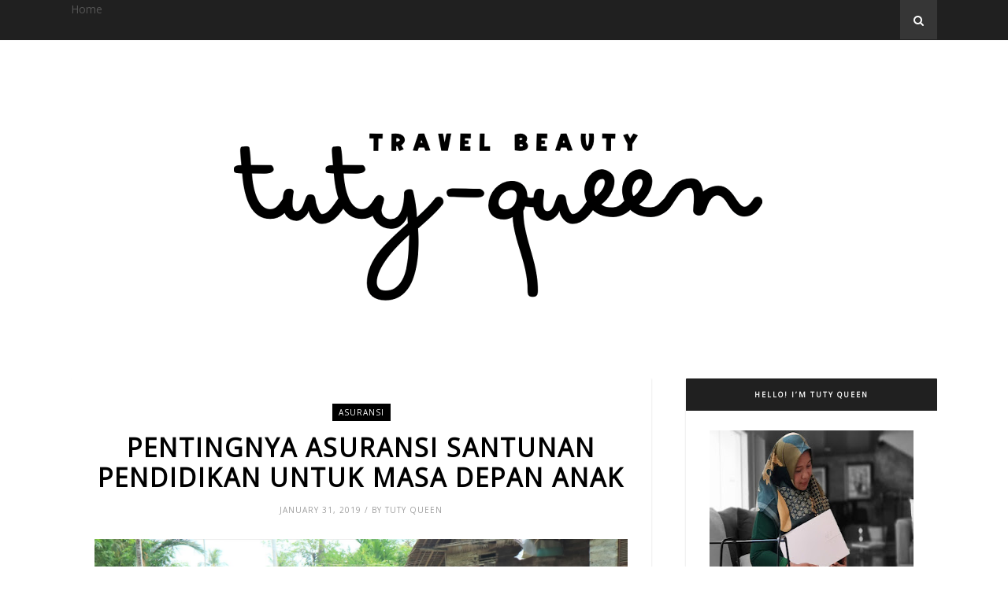

--- FILE ---
content_type: text/html; charset=UTF-8
request_url: https://www.tutyqueen.com/b/stats?style=BLACK_TRANSPARENT&timeRange=ALL_TIME&token=APq4FmCI9Jgeux2H9sh3LO0z6HGoXFhMhlFOmnQchPrX2IIzpV9PAYNVqDFR0uAVWT5xplHMxfd4j5YJED4VeUdoycxuRqTbWg
body_size: 31
content:
{"total":1436829,"sparklineOptions":{"backgroundColor":{"fillOpacity":0.1,"fill":"#000000"},"series":[{"areaOpacity":0.3,"color":"#202020"}]},"sparklineData":[[0,3],[1,4],[2,4],[3,4],[4,4],[5,4],[6,3],[7,4],[8,4],[9,5],[10,5],[11,8],[12,8],[13,23],[14,11],[15,7],[16,10],[17,12],[18,13],[19,15],[20,9],[21,11],[22,14],[23,21],[24,8],[25,22],[26,31],[27,25],[28,100],[29,25]],"nextTickMs":120000}

--- FILE ---
content_type: text/plain
request_url: https://www.google-analytics.com/j/collect?v=1&_v=j102&a=14022390&t=pageview&_s=1&dl=https%3A%2F%2Fwww.tutyqueen.com%2F2019%2F01%2F&ul=en-us%40posix&dt=January%202019%20-%20travel%20beauty&sr=1280x720&vp=1280x720&_u=IEBAAEABAAAAACAAI~&jid=611640858&gjid=1097751755&cid=1539052116.1769030059&tid=UA-70652602-2&_gid=565787825.1769030059&_r=1&_slc=1&z=1272719728
body_size: -450
content:
2,cG-B8GJQSKK5T